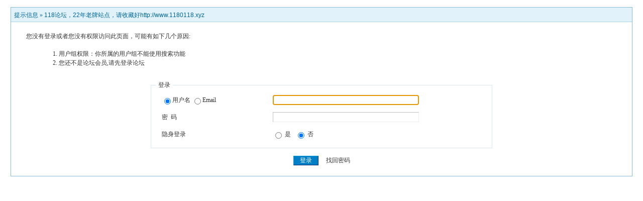

--- FILE ---
content_type: text/html
request_url: http://www.1180118a.com/search.php?authorid=197
body_size: 5394
content:
<!----><!DOCTYPE html PUBLIC "-//W3C//DTD XHTML 1.0 Transitional//EN" "http://www.w3.org/TR/xhtml1/DTD/xhtml1-transitional.dtd"><html xmlns="http://www.w3.org/1999/xhtml"><head><meta http-equiv="Content-Type" content="text/html; charset=gbk" /><title>用户组权限：你所属的用户组不能使用搜索功能 -  118论坛，22年老牌站点，请收藏好http://www.1180118.xyz </title><meta name="generator" content="PHPWind 7.3.2" /><meta name="keywords" content="" /><meta name="description" content="" /><meta http-equiv="x-ua-compatible" content="ie=7" /><link rel='archives' title='118论坛，22年老牌站点，请收藏好http://www.1180118.xyz' href='http://www.1180118a.com/simple' /><!----><base id="headbase" href="http://www.1180118a.com/" /><!----><link rel="stylesheet" type="text/css" href="images/wind/wind-reset.css" /><!--<!----><!--css--><style type="text/css">html{overflow-y:scroll;}body{font-size:9pt; background:#fff;font-family:Verdana; color:#333;}h3,h2{display:inline;font-size:1.0em;}h3{font-weight:normal}/*h3 文章列表页文章标题*/h2 a{color:#000;}/*h2 版块列表页版块名称标题*/h3 a{color:#444;zoom:1;}h4{margin:20px 0 10px;font-size:1.1em}/*a link 基本连接颜色*/a{text-decoration:none;color:#333333;}a:hover{text-decoration:underline;}/*内补丁*/.pdD{padding:.3em .5em}.p10{padding:11px;}/*main color 数值自定义*/.f_one,.t_one,.r_one{background:#f5fcff;}.f_two,.t_two,.r_two{background:#dff6ff;}/*按钮*/.btn{border-color: #039dd5 #014ac6 #014ac6 #039dd5;margin-right:1em;color:#fff;background:#017fc6;}.btn,.bt{border-width:1px;cursor:pointer;padding:.1em 1em;*padding:0 1em;font-size:9pt; line-height:130%; overflow:visible}.bt{cursor:pointer;background:#f7f7f7;vertical-align:middle;border-color: #e4e4e4 #cccccc #cccccc #e4e4e4;}/*伪类按钮*/.bta{cursor:pointer;color:#333333;padding:2px 8px;background:#dff6ff;margin:2px;white-space:nowrap;border:1px solid #d7e6f2;}.abtn2 a{border:1px solid #fbfdff;padding:2px 4px 1px;color:#555;}.abtn2 a:hover{border:1px solid #2195d2;color:#2195d2;text-decoration:none;background:#fff;}/*图像*/.img a img{border:1px solid #d7e6f2;padding:3px;background:#f5fcff;}.img a:hover img{border:1px solid #a9d5e9;background:#f5fcff;}.u-img img{padding:1px;background:#f5fcff;border:1px solid #d7e6f2;}/*form*/textarea,input,select{font:12px Arial;padding:1px 3px 0 3px;vertical-align:middle;margin-bottom:1px;}select{border:solid 1px #d7e6f2;}.input{border: 1px solid; border-color: #c0c0c0 #ededed #ededed #c0c0c0;padding:2px 0px 2px 1px;font-size:1.0em;vertical-align:middle;color:#000;}textarea{border: 1px solid; border-color: #c0c0c0 #ededed #ededed #c0c0c0;}/*全局*/#header{min-width:980px;}.head-wrap{ background: url(images/wind/headbg.png) repeat-x left bottom}/*top背景*/#head{width:980px;margin:0 auto;}.main-wrap{background: url(images/wind/main.png) repeat-x center top;margin-top:5px; padding-top:5px;}#main{width:98%;margin:0 auto;min-width:980px;max-width:98%;padding-top:1px;}  /*内容*//*文字ad*/.ad-text{margin:5px auto 0;border:1px dotted #d7e6f2;border-bottom:0;}.ad-text .tr3 td,.ad-text .tr3 th{border-bottom:1px dotted #d7e6f2;padding:.4em .6em;}/*nav背景*/.nav-wrap{background:url(images/wind/navbg.png);min-width:980px;}#topbar{margin:auto;max-width:1200px;}#nav-top{border-top:0;padding:6px 10px 0;line-height:14px;}#nav-top li{float:left;margin-left:1em;}/*顶部导航*/#nav-operate{ margin:auto;}#nav-operate td{padding:1em .5em}#nav-operate a{display:block;width:80px;text-align:center;color:#fff;}#nav-operate .nav-more,.nav-operate .nav-more:hover{background:none;}/*栏目导航*/#nav{height:32px;width:980px;margin:0 auto;background:url(images/wind/navbg.png)}#nav-global{padding-left:1em;font-size:14px;float:left;margin:4px 4px 0 0;}#nav-global li{float:left;}#nav-global li a{display:block;height:28px;float:left;line-height:28px;padding:0 12px;font-weight:700;color:#fff;}#nav-global .current{background:url(images/wind/nav-globle-current.png) left top no-repeat;}#nav-global .current a{color:#000;background:url(images/wind/nav-globle-current.png) right top no-repeat;margin-left:8px;_margin-left:4px;padding-right:1.5em;}#nav-bbs a{display:block;float:left;margin-top:8px;padding: 0 .5em;color:#d7e6f2;}/*用户登录*/#nav-user{ padding-left:.7em;float:right;}#nav-user td{ padding:0 .7em 0 0; font-size:12px}#nav-user table{height:32px}.user-table td{padding:1em 1em .5em 2em;}#nav-user table a{ color:#f2f9ff}#nav-user .icon-meg,#nav-user .icon-meg2{ width:20px; height:25px; margin:5px .1em;float:left; background:url(images/wind/meg-read.gif) center center no-repeat; text-indent:-2000em; overflow:hidden}#nav-user .icon-meg2{ background-image:url(images/wind/meg.gif);}.hide{display:none}#stealth{position:absolute;margin-left:16px;*margin-left:-16px;margin-top:16px;width:11px;height:11px;background:url(images/wind/stealth.gif) 0 0 no-repeat;}.user-table td{padding:1em 1em .5em 2em;}/*位置*/#breadCrumb{padding:10px 0 5px;color:#999;}/*底部*/#footer{padding:8px 0 30px;width:98%;margin:0 auto;min-width:980px;max-width:1200px;}.bottom{margin:0 auto 15px;}.bottom ul{ padding:0; margin:0; list-style:none;}.bottom ul li{ padding:0 1em 0 0;display:inline;}.bottom ul li a{white-space:nowrap;}/*公告*/#notice{padding:.3em 0 .3em 1em;height:18px;overflow:hidden;background:url(images/wind/file/anc.png) 8px 7px no-repeat;}#notice li{list-style:none;float:left;white-space:nowrap;padding-left:1.5em;height:18px;}#notice a{padding-right:.5em;}/*table*/.t{border:1px solid #87bcd8;}.t table{width:100%;}.t3{margin:5px auto;}.t5{border:1px solid #d7e6f2;}.t,.t5{margin:0 auto 10px; height:auto; overflow:hidden;}/*table head*/.h{border-bottom:1px solid #a9d5e9;background:#e1f2fa url(images/wind/hbg.gif) repeat-x;text-align:left;color:#006699;padding:2px .5em 0; line-height:220%;}.h span{font-weight:normal;}.h h2{font-weight:bold}.h a{font-family:Arial;color:#006699}.h span a,.h span{color:#006699;}.closeicon{margin-top:.3em}.cate_fold{padding:0 5px 0 5px;margin-bottom:2px;text-decoration:none;}.cate_fold:hover{text-decoration:none;}/*table tr1*/.tr1 th{padding:5px 10px;text-align:left;vertical-align:top;font-weight:normal;}.tr1 td.td1{border-bottom:1px dotted #d7e6f2;}/*table tr2*/.tr2{background:#f2f9ff;color:#333;}.tr2 td,.tr2 th{line-height:18px;border-bottom:1px solid #d7e6f2;padding:2px 6px;*padding:4px 6px 1px;}.tr2 a{color:#333;margin:0 2px 0}/*table tr3*/.tr3{ line-height:1.5;}.tr3 td,.tr3 th{border-bottom:1px solid #d7e6f2;padding:.4em .6em;}.tr3 th{text-align:left;font-weight:normal;}.z .tr3:hover{background:#dff6ff;}.tr td,.tr th{padding:2px}.tr5 td{border-right:1px solid #d7e6f2;border-bottom:1px solid #d7e6f2;background:#dff6ff;padding-left:.5em}/*帖子表格*//*浏览页*/h1{font-size:16px;margin:15px;color:#008ef1;}.honor{line-height:130%;padding:3px 8px 5px 12px;overflow:hidden;color:#777;}.tpc_content{font-family:Arial;padding:0 15px 2em 15px;margin:0;line-height:2em;}.tpc_content font{line-height:1.5em;}.tpc_content a{text-decoration:none;color:#0070AF;}.tpc_content a:hover{text-decoration:underline}.tpc_content ol{list-style-type:decimal;}.tpc_content ul{list-style-type:disc;}.tips{background:#fdfffc;border:#d7e6f2 1px solid;padding:5px;margin:5px 15px 5px 15px;text-align:left;line-height:20px;float:left;}.tips li{list-style:none;width:30%;height:24px;line-height:24px; min-width:210px;margin:0 5px;float:left;overflow:hidden;text-overflow:ellipsis;}.tiptop{border-bottom:1px dashed #ccc ;padding:0 0 0 1px;height:27px;line-height:27px;margin:0 15px 0 15px;}.tipad{margin:2em 1em 0 1em;padding-bottom:10px;}.tipad .fr a{color:#888;}.blockquote3{width:80%;border:1px dashed #CCC;background:#f7f7f7 url(images/blockquote3.png) right top no-repeat;margin:10px 0;padding:5px 10px;}.blockquote3 .quote{color:#999;font-size:12px;}.blockquote3 .text{padding:0 10px 10px 10px;}.blockquote{width:65%;zoom:1;padding:5px 8px 5px;line-height:1.3;border:1px dashed #eda85f;background:#fff7dd;color:#000;margin:0 15px;}.quote{width:67%;}.block-img{background:#fff7dd url(images/attention.png) 8px 6px no-repeat;padding-left:28px;margin:0 15px 10px;}.blockquote2{border: 1px solid; border-color: #c0c0c0 #ededed #ededed #c0c0c0;margin:0px;padding:0 0 0 2em;line-height:2em;overflow:hidden;background:#fff}.blockquote2 ol{margin:0 0 0 1.5em;padding:0;}.blockquote2 ol li{border-left:1px solid #ccc;background:#f7f7f7;padding-left:10px;font-size:12px;font-family:"Courier New" serif;list-style-type:decimal-leading-zero;padding-right:1em;}.blockquote2 ol li:hover{background:#fff;color:#008ef1;}.blockquote2 ol li{list-style-type:decimal;}/*pages*/.pages{border:1px solid #d7e6f2;margin:3px 10px 3px 0;height:24px;line-height:24px;float:left;}.pages a,.pages b,.pages .pagesone{display:block;float:left;}.pages a{padding:0 7px;color:#333;}.pages b{padding:0 7px;background:#d7e6f2;color:#333;}.pages a:hover{background:#dff6ff;text-decoration:none;}.pages .pagesone{border-left:1px solid #d7e6f2;background:#dff6ff;font:12px Verdana;height:21px;_height:23px;padding:3px 4px 0 8px;_padding:1px 4px 0 8px;}.pages input{border:1px solid #d7e6f2;padding-left:1px;}/*userimg*/.portrait-m{ width:40px;height:40px; background:url(images/wind/portrait-bg-m.png) 3px 3px no-repeat; padding:7px }.portrait-s{ width:18px;height:18px; background:url(images/wind/portrait-bg-s.png) 2px 2px no-repeat; padding:7px; vertical-align: middle }/*5像素圆角*/.bottom .y-bg2,.bottom .y-bg3,.bottom .y-bg4{background:#f2f9ff;}.y-bg{margin:0 4px;border-top:1px solid #d7e6f2;}.y-bg2{margin:0 2px;height:1px;border:2px solid #d7e6f2;border-top:0;border-bottom:0;overflow:hidden;}.y-bg3{margin:0 1px;height:2px;border:1px solid #d7e6f2;border-top:0;border-bottom:0;overflow:hidden;}.y-bg4{padding:0 10px;border:1px solid #d7e6f2;border-top:0;border-bottom:0;overflow:hidden;}/*menu*/.menu{position:absolute;background:#fff;border:1px solid #d7e6f2;}.menu a{display:block;padding:4px 8px;}/*下来框*/.menu-post{border:2px solid #d7e6f2;padding:1px;background:#87bcd8;}.menu-post .menu-b{border:1px solid #fff;background:#dff6ff;}.menu-b .h{border-bottom:1px solid #a9d5e9;}.menu-half li{width:46%;float:left;}.menu-half li a{float:left;}/*弹出框 popout*/.popoutContent{background:#fff;border:1px solid #4680b6;}.bgcorner1,.bgcorner2,.bgcorner3,.bgcorner4,.pobg1,.pobg2,.pobg3,.pobg4{filter:Alpha(opacity=80);_filter:Alpha(opacity=80);opacity:.8;overflow:hidden; z-index:1005; line-height:0 }.bgcorner1,.bgcorner2,.bgcorner3,.bgcorner4{width:5px;height:5px;background:url(images/pwicon/bgcorner.gif) no-repeat;}.bgcorner1{background-position: 0 0 }.bgcorner2{background-position: -5px 0 }.bgcorner3{background-position: -5px -5px}.bgcorner4{background-position:0 -5px}.pobg1,.pobg2,.pobg3,.pobg4{ background:#799fc3;}.pobg1{height:5px; }.pobg2{width:5px;}.pobg3{height:5px;}.pobg4{width:5px;}.popoutContent td{padding:.5em .6em;border-bottom:1px solid #d7e6f2;}.u-postlist-s{padding-bottom:.5em;width:100%;float:left;}.u-postlist-s li{padding-left:1.5em;margin:.3em 0;float:left; width:90%; overflow:hidden}.listTable{margin:0 1em .5em}.listAppItem{padding:0 .5em 1em}.listAppItem ul{padding:.5em;}.listAppItem li{width:95%;float:left;padding-bottom:.35em;}.listAppItem li a{float:left;padding-left:20px;display:inline;}/*icon*/.xl-app a{background:url(images/pwicon/app-icon.png) no-repeat;}/*工具栏*/.startbar-ui{position:relative;height:24px;border:1px solid #87bcd8;border-bottom:0;background:#e1f2fa url(images/wind/h.png) repeat-x;}/*span color 数值自定义*/.black,.black a{color:#333}.s1{color:#008000;} /*绿*/.s2{color:#984B98;} /*紫*/.s3{color:#ff6600;} /*橙*/.s4{color:#0033FF;} /*蓝*/.s5{color:#659B28}  /*浅绿*/.s7,.s7 a{color:#ff00a2;}.s8,.s8 a{color:#006699;}.gray,.gray a{color:#908c8c;} /*次要字颜色*/.red{color:#ff0000;}/*红*/.mode-main-left a,.blue,.blue a,.c-t-500 span a{color:#2384bc;} /*蓝*/ /*自定义css*/</style><!--css--><!----><!--[if IE]><style type="text/css">.tr1 td.td1{border-top:0}.t4{padding:0}.t table{border-collapse:collapse;}.t {padding:0}</style><![endif]--><!----><script type="text/javascript" language="JavaScript" src="js/pw_ajax.js"></script><script language="JavaScript">var agt = navigator.userAgent.toLowerCase();var is_ie = ((agt.indexOf("msie") != -1) && (agt.indexOf("opera") == -1));var is_gecko= (navigator.product == "Gecko");var imgpath = 'images';var verifyhash = '3f3ec8f4';var modeimg = '';var modeBase = '';var winduid = '';var windid	= '';var groupid	= 'guest';var gIsPost = true;if (location.href.indexOf('/simple/') != -1) {	getObj('headbase').href = location.href.substr(0,location.href.indexOf('/simple/')+1);} else if (location.href.indexOf('.html')!=-1) {	var base = location.href.replace(/^(http(s)?:\/\/(.*?)\/)[^\/]*\/[0-9]+\/[0-9]{4,6}\/[0-9]+\.html$/i,'$1');	if (base != location.href) {		getObj('headbase').href = base;	}}</script></head><body onkeydown="try{keyCodes(event);}catch(e){}"><!----><div id="main"><!----><!--
-->
<div class="t" style="margin-top:5px;">
<table width="100%" cellspacing="0" cellpadding="0" align="center">
<tr><td class="h" colspan="2">提示信息 &raquo; <a href="index.php" title="118论坛，22年老牌站点，请收藏好http://www.1180118.xyz">118论坛，22年老牌站点，请收藏好http://www.1180118.xyz</a></td></tr>
<!--
-->
<tr class="tr1">
<th><br />
<div style="padding:0px 0px 5px 20px;">您没有登录或者您没有权限访问此页面，可能有如下几个原因:</div>
<div style="padding:0px 0px 15px 45px; line-height:150%;">
<ol><li>用户组权限：你所属的用户组不能使用搜索功能<br />
<li>您还不是论坛会员,请先登录论坛<br></ol></div>
<form action="login.php?" method="post" name="login">
<fieldset style="margin:0% 22% 0% 22%;border:1px solid #d7e6f2">
<legend style="padding:0 5px 0 5px;">登录</legend>
<table width="85%" align="center">
<tr><td width="35%" style="height:30px;padding-left:10px;" onclick="document.login.pwuser.focus();">
<!--
-->
<input type="radio" name="lgt" value="0" checked />用户名
<!--
-->
<input type="radio" name="lgt" value="2"  />Email
<!--
-->
<!--
--></td>
<td><input class="input" type="text" size="40" tabindex="9" name="pwuser" /></td></tr>
<tr><td style="height:30px;padding-left:10px;">密&#160;&#160;码</td>
<td><input class="input" type="password" size="40" tabindex="10" name="pwpwd" /></td></tr>
<!--
-->
<tr><td style="height:30px;padding-left:10px;">隐身登录</td>
<td><input name="hideid" type="radio" value="1" /> 是 &nbsp
<input name="hideid" type="radio" value="0" checked tabindex="16" /> 否</td></tr>
</table></fieldset><br />
<center><input class="btn" type="submit" value="登录" tabindex="17" /> <a href="sendpwd.php" target="_blank">找回密码</a></center>
<input type="hidden" name="forward" value="" />
<input type="hidden" name="jumpurl" value="http://www.1180118a.com/search.php?authorid=197" />
<input type="hidden" name="step" value="2" />
<input type="hidden" name="cktime" value="31536000" /></form><br />
<script language="JavaScript">
document.login.pwuser.focus();
function showcustomquest(qid){
	getObj("customquest").style.display = qid==-1 ? '' : 'none';
}
</script>
</th></tr>
</table></div><br />
<!--<!--
--></div></div><!--.main-wrap,#main End-->

<center style="margin:5px 0;"></center>
<BR><BR><BR><BR>

</div></div>
<!--
-->
<!--
-->
<script language="JavaScript" src="js/global.js"></script>
<!--
-->
</body></html>
<!--
-->
<script language="JavaScript">
var openmenu = {};
read.InitMenu();
</script>
<!---->
